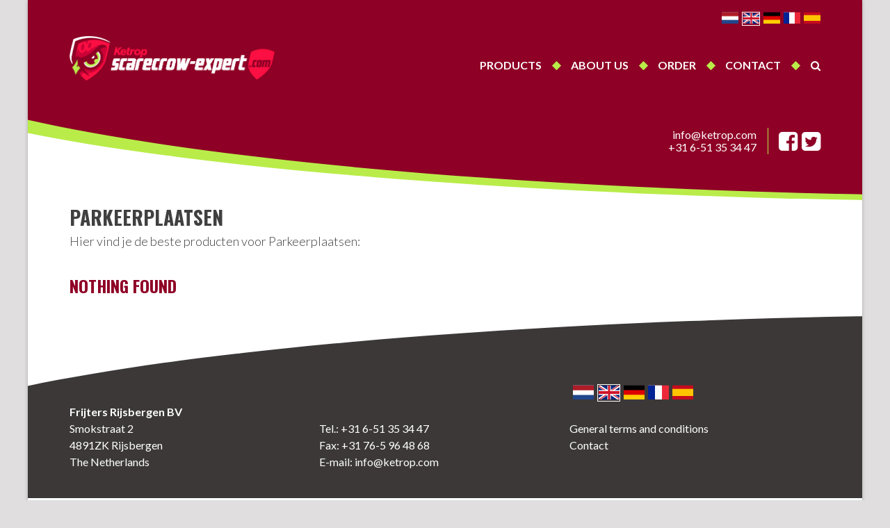

--- FILE ---
content_type: text/html; charset=UTF-8
request_url: https://www.scarecrow-expert.com/plekken/parkeerplaatsen/
body_size: 7002
content:
<!DOCTYPE html>
<html lang="en-GB">
<head>
<meta charset="UTF-8">
<meta name="viewport" content="width=device-width, initial-scale=1">
<link rel="profile" href="http://gmpg.org/xfn/11">
<link rel="pingback" href="https://www.scarecrow-expert.com/xmlrpc.php">

<meta name="description" content="Vogelverschrikker.nl helpt u vogels en ander wild te verjagen. Overlast van vogels is niet alleen zeer storend, maar kan u ook veel tijd en geld kosten. Door het inzetten van de juiste producten lost u dit op. Met meer dan 20 jaar praktijkervaring met vogeloverlast helpen wij u graag om snel en gemakkelijk de juiste keuze te maken.">

<title>Parkeerplaatsen &#8211; Vogeverschrikker.nl</title>
<meta name='robots' content='max-image-preview:large' />
	<!-- Pixel Cat Facebook Pixel Code -->
	<script>
	!function(f,b,e,v,n,t,s){if(f.fbq)return;n=f.fbq=function(){n.callMethod?
	n.callMethod.apply(n,arguments):n.queue.push(arguments)};if(!f._fbq)f._fbq=n;
	n.push=n;n.loaded=!0;n.version='2.0';n.queue=[];t=b.createElement(e);t.async=!0;
	t.src=v;s=b.getElementsByTagName(e)[0];s.parentNode.insertBefore(t,s)}(window,
	document,'script','https://connect.facebook.net/en_US/fbevents.js' );
	fbq( 'init', '2083076811904110' );	</script>
	<!-- DO NOT MODIFY -->
	<!-- End Facebook Pixel Code -->
	<link rel='dns-prefetch' href='//s0.wp.com' />
<link rel='dns-prefetch' href='//fonts.googleapis.com' />
<link rel='dns-prefetch' href='//maxcdn.bootstrapcdn.com' />
<link rel="alternate" type="application/rss+xml" title="Vogeverschrikker.nl &raquo; Feed" href="https://www.scarecrow-expert.com/feed/" />
<link rel="alternate" type="application/rss+xml" title="Vogeverschrikker.nl &raquo; Comments Feed" href="https://www.scarecrow-expert.com/comments/feed/" />
<link rel="alternate" type="application/rss+xml" title="Vogeverschrikker.nl &raquo; Parkeerplaatsen Plek Feed" href="https://www.scarecrow-expert.com/plekken/parkeerplaatsen/feed/" />
<script type="text/javascript">
window._wpemojiSettings = {"baseUrl":"https:\/\/s.w.org\/images\/core\/emoji\/14.0.0\/72x72\/","ext":".png","svgUrl":"https:\/\/s.w.org\/images\/core\/emoji\/14.0.0\/svg\/","svgExt":".svg","source":{"concatemoji":"https:\/\/www.scarecrow-expert.com\/wp-includes\/js\/wp-emoji-release.min.js?ver=6.2.8"}};
/*! This file is auto-generated */
!function(e,a,t){var n,r,o,i=a.createElement("canvas"),p=i.getContext&&i.getContext("2d");function s(e,t){p.clearRect(0,0,i.width,i.height),p.fillText(e,0,0);e=i.toDataURL();return p.clearRect(0,0,i.width,i.height),p.fillText(t,0,0),e===i.toDataURL()}function c(e){var t=a.createElement("script");t.src=e,t.defer=t.type="text/javascript",a.getElementsByTagName("head")[0].appendChild(t)}for(o=Array("flag","emoji"),t.supports={everything:!0,everythingExceptFlag:!0},r=0;r<o.length;r++)t.supports[o[r]]=function(e){if(p&&p.fillText)switch(p.textBaseline="top",p.font="600 32px Arial",e){case"flag":return s("\ud83c\udff3\ufe0f\u200d\u26a7\ufe0f","\ud83c\udff3\ufe0f\u200b\u26a7\ufe0f")?!1:!s("\ud83c\uddfa\ud83c\uddf3","\ud83c\uddfa\u200b\ud83c\uddf3")&&!s("\ud83c\udff4\udb40\udc67\udb40\udc62\udb40\udc65\udb40\udc6e\udb40\udc67\udb40\udc7f","\ud83c\udff4\u200b\udb40\udc67\u200b\udb40\udc62\u200b\udb40\udc65\u200b\udb40\udc6e\u200b\udb40\udc67\u200b\udb40\udc7f");case"emoji":return!s("\ud83e\udef1\ud83c\udffb\u200d\ud83e\udef2\ud83c\udfff","\ud83e\udef1\ud83c\udffb\u200b\ud83e\udef2\ud83c\udfff")}return!1}(o[r]),t.supports.everything=t.supports.everything&&t.supports[o[r]],"flag"!==o[r]&&(t.supports.everythingExceptFlag=t.supports.everythingExceptFlag&&t.supports[o[r]]);t.supports.everythingExceptFlag=t.supports.everythingExceptFlag&&!t.supports.flag,t.DOMReady=!1,t.readyCallback=function(){t.DOMReady=!0},t.supports.everything||(n=function(){t.readyCallback()},a.addEventListener?(a.addEventListener("DOMContentLoaded",n,!1),e.addEventListener("load",n,!1)):(e.attachEvent("onload",n),a.attachEvent("onreadystatechange",function(){"complete"===a.readyState&&t.readyCallback()})),(e=t.source||{}).concatemoji?c(e.concatemoji):e.wpemoji&&e.twemoji&&(c(e.twemoji),c(e.wpemoji)))}(window,document,window._wpemojiSettings);
</script>
<style type="text/css">
img.wp-smiley,
img.emoji {
	display: inline !important;
	border: none !important;
	box-shadow: none !important;
	height: 1em !important;
	width: 1em !important;
	margin: 0 0.07em !important;
	vertical-align: -0.1em !important;
	background: none !important;
	padding: 0 !important;
}
</style>
	<link rel='stylesheet' id='wp-block-library-css' href='https://www.scarecrow-expert.com/wp-includes/css/dist/block-library/style.min.css?ver=6.2.8' type='text/css' media='all' />
<link rel='stylesheet' id='classic-theme-styles-css' href='https://www.scarecrow-expert.com/wp-includes/css/classic-themes.min.css?ver=6.2.8' type='text/css' media='all' />
<style id='global-styles-inline-css' type='text/css'>
body{--wp--preset--color--black: #000000;--wp--preset--color--cyan-bluish-gray: #abb8c3;--wp--preset--color--white: #ffffff;--wp--preset--color--pale-pink: #f78da7;--wp--preset--color--vivid-red: #cf2e2e;--wp--preset--color--luminous-vivid-orange: #ff6900;--wp--preset--color--luminous-vivid-amber: #fcb900;--wp--preset--color--light-green-cyan: #7bdcb5;--wp--preset--color--vivid-green-cyan: #00d084;--wp--preset--color--pale-cyan-blue: #8ed1fc;--wp--preset--color--vivid-cyan-blue: #0693e3;--wp--preset--color--vivid-purple: #9b51e0;--wp--preset--gradient--vivid-cyan-blue-to-vivid-purple: linear-gradient(135deg,rgba(6,147,227,1) 0%,rgb(155,81,224) 100%);--wp--preset--gradient--light-green-cyan-to-vivid-green-cyan: linear-gradient(135deg,rgb(122,220,180) 0%,rgb(0,208,130) 100%);--wp--preset--gradient--luminous-vivid-amber-to-luminous-vivid-orange: linear-gradient(135deg,rgba(252,185,0,1) 0%,rgba(255,105,0,1) 100%);--wp--preset--gradient--luminous-vivid-orange-to-vivid-red: linear-gradient(135deg,rgba(255,105,0,1) 0%,rgb(207,46,46) 100%);--wp--preset--gradient--very-light-gray-to-cyan-bluish-gray: linear-gradient(135deg,rgb(238,238,238) 0%,rgb(169,184,195) 100%);--wp--preset--gradient--cool-to-warm-spectrum: linear-gradient(135deg,rgb(74,234,220) 0%,rgb(151,120,209) 20%,rgb(207,42,186) 40%,rgb(238,44,130) 60%,rgb(251,105,98) 80%,rgb(254,248,76) 100%);--wp--preset--gradient--blush-light-purple: linear-gradient(135deg,rgb(255,206,236) 0%,rgb(152,150,240) 100%);--wp--preset--gradient--blush-bordeaux: linear-gradient(135deg,rgb(254,205,165) 0%,rgb(254,45,45) 50%,rgb(107,0,62) 100%);--wp--preset--gradient--luminous-dusk: linear-gradient(135deg,rgb(255,203,112) 0%,rgb(199,81,192) 50%,rgb(65,88,208) 100%);--wp--preset--gradient--pale-ocean: linear-gradient(135deg,rgb(255,245,203) 0%,rgb(182,227,212) 50%,rgb(51,167,181) 100%);--wp--preset--gradient--electric-grass: linear-gradient(135deg,rgb(202,248,128) 0%,rgb(113,206,126) 100%);--wp--preset--gradient--midnight: linear-gradient(135deg,rgb(2,3,129) 0%,rgb(40,116,252) 100%);--wp--preset--duotone--dark-grayscale: url('#wp-duotone-dark-grayscale');--wp--preset--duotone--grayscale: url('#wp-duotone-grayscale');--wp--preset--duotone--purple-yellow: url('#wp-duotone-purple-yellow');--wp--preset--duotone--blue-red: url('#wp-duotone-blue-red');--wp--preset--duotone--midnight: url('#wp-duotone-midnight');--wp--preset--duotone--magenta-yellow: url('#wp-duotone-magenta-yellow');--wp--preset--duotone--purple-green: url('#wp-duotone-purple-green');--wp--preset--duotone--blue-orange: url('#wp-duotone-blue-orange');--wp--preset--font-size--small: 13px;--wp--preset--font-size--medium: 20px;--wp--preset--font-size--large: 36px;--wp--preset--font-size--x-large: 42px;--wp--preset--spacing--20: 0.44rem;--wp--preset--spacing--30: 0.67rem;--wp--preset--spacing--40: 1rem;--wp--preset--spacing--50: 1.5rem;--wp--preset--spacing--60: 2.25rem;--wp--preset--spacing--70: 3.38rem;--wp--preset--spacing--80: 5.06rem;--wp--preset--shadow--natural: 6px 6px 9px rgba(0, 0, 0, 0.2);--wp--preset--shadow--deep: 12px 12px 50px rgba(0, 0, 0, 0.4);--wp--preset--shadow--sharp: 6px 6px 0px rgba(0, 0, 0, 0.2);--wp--preset--shadow--outlined: 6px 6px 0px -3px rgba(255, 255, 255, 1), 6px 6px rgba(0, 0, 0, 1);--wp--preset--shadow--crisp: 6px 6px 0px rgba(0, 0, 0, 1);}:where(.is-layout-flex){gap: 0.5em;}body .is-layout-flow > .alignleft{float: left;margin-inline-start: 0;margin-inline-end: 2em;}body .is-layout-flow > .alignright{float: right;margin-inline-start: 2em;margin-inline-end: 0;}body .is-layout-flow > .aligncenter{margin-left: auto !important;margin-right: auto !important;}body .is-layout-constrained > .alignleft{float: left;margin-inline-start: 0;margin-inline-end: 2em;}body .is-layout-constrained > .alignright{float: right;margin-inline-start: 2em;margin-inline-end: 0;}body .is-layout-constrained > .aligncenter{margin-left: auto !important;margin-right: auto !important;}body .is-layout-constrained > :where(:not(.alignleft):not(.alignright):not(.alignfull)){max-width: var(--wp--style--global--content-size);margin-left: auto !important;margin-right: auto !important;}body .is-layout-constrained > .alignwide{max-width: var(--wp--style--global--wide-size);}body .is-layout-flex{display: flex;}body .is-layout-flex{flex-wrap: wrap;align-items: center;}body .is-layout-flex > *{margin: 0;}:where(.wp-block-columns.is-layout-flex){gap: 2em;}.has-black-color{color: var(--wp--preset--color--black) !important;}.has-cyan-bluish-gray-color{color: var(--wp--preset--color--cyan-bluish-gray) !important;}.has-white-color{color: var(--wp--preset--color--white) !important;}.has-pale-pink-color{color: var(--wp--preset--color--pale-pink) !important;}.has-vivid-red-color{color: var(--wp--preset--color--vivid-red) !important;}.has-luminous-vivid-orange-color{color: var(--wp--preset--color--luminous-vivid-orange) !important;}.has-luminous-vivid-amber-color{color: var(--wp--preset--color--luminous-vivid-amber) !important;}.has-light-green-cyan-color{color: var(--wp--preset--color--light-green-cyan) !important;}.has-vivid-green-cyan-color{color: var(--wp--preset--color--vivid-green-cyan) !important;}.has-pale-cyan-blue-color{color: var(--wp--preset--color--pale-cyan-blue) !important;}.has-vivid-cyan-blue-color{color: var(--wp--preset--color--vivid-cyan-blue) !important;}.has-vivid-purple-color{color: var(--wp--preset--color--vivid-purple) !important;}.has-black-background-color{background-color: var(--wp--preset--color--black) !important;}.has-cyan-bluish-gray-background-color{background-color: var(--wp--preset--color--cyan-bluish-gray) !important;}.has-white-background-color{background-color: var(--wp--preset--color--white) !important;}.has-pale-pink-background-color{background-color: var(--wp--preset--color--pale-pink) !important;}.has-vivid-red-background-color{background-color: var(--wp--preset--color--vivid-red) !important;}.has-luminous-vivid-orange-background-color{background-color: var(--wp--preset--color--luminous-vivid-orange) !important;}.has-luminous-vivid-amber-background-color{background-color: var(--wp--preset--color--luminous-vivid-amber) !important;}.has-light-green-cyan-background-color{background-color: var(--wp--preset--color--light-green-cyan) !important;}.has-vivid-green-cyan-background-color{background-color: var(--wp--preset--color--vivid-green-cyan) !important;}.has-pale-cyan-blue-background-color{background-color: var(--wp--preset--color--pale-cyan-blue) !important;}.has-vivid-cyan-blue-background-color{background-color: var(--wp--preset--color--vivid-cyan-blue) !important;}.has-vivid-purple-background-color{background-color: var(--wp--preset--color--vivid-purple) !important;}.has-black-border-color{border-color: var(--wp--preset--color--black) !important;}.has-cyan-bluish-gray-border-color{border-color: var(--wp--preset--color--cyan-bluish-gray) !important;}.has-white-border-color{border-color: var(--wp--preset--color--white) !important;}.has-pale-pink-border-color{border-color: var(--wp--preset--color--pale-pink) !important;}.has-vivid-red-border-color{border-color: var(--wp--preset--color--vivid-red) !important;}.has-luminous-vivid-orange-border-color{border-color: var(--wp--preset--color--luminous-vivid-orange) !important;}.has-luminous-vivid-amber-border-color{border-color: var(--wp--preset--color--luminous-vivid-amber) !important;}.has-light-green-cyan-border-color{border-color: var(--wp--preset--color--light-green-cyan) !important;}.has-vivid-green-cyan-border-color{border-color: var(--wp--preset--color--vivid-green-cyan) !important;}.has-pale-cyan-blue-border-color{border-color: var(--wp--preset--color--pale-cyan-blue) !important;}.has-vivid-cyan-blue-border-color{border-color: var(--wp--preset--color--vivid-cyan-blue) !important;}.has-vivid-purple-border-color{border-color: var(--wp--preset--color--vivid-purple) !important;}.has-vivid-cyan-blue-to-vivid-purple-gradient-background{background: var(--wp--preset--gradient--vivid-cyan-blue-to-vivid-purple) !important;}.has-light-green-cyan-to-vivid-green-cyan-gradient-background{background: var(--wp--preset--gradient--light-green-cyan-to-vivid-green-cyan) !important;}.has-luminous-vivid-amber-to-luminous-vivid-orange-gradient-background{background: var(--wp--preset--gradient--luminous-vivid-amber-to-luminous-vivid-orange) !important;}.has-luminous-vivid-orange-to-vivid-red-gradient-background{background: var(--wp--preset--gradient--luminous-vivid-orange-to-vivid-red) !important;}.has-very-light-gray-to-cyan-bluish-gray-gradient-background{background: var(--wp--preset--gradient--very-light-gray-to-cyan-bluish-gray) !important;}.has-cool-to-warm-spectrum-gradient-background{background: var(--wp--preset--gradient--cool-to-warm-spectrum) !important;}.has-blush-light-purple-gradient-background{background: var(--wp--preset--gradient--blush-light-purple) !important;}.has-blush-bordeaux-gradient-background{background: var(--wp--preset--gradient--blush-bordeaux) !important;}.has-luminous-dusk-gradient-background{background: var(--wp--preset--gradient--luminous-dusk) !important;}.has-pale-ocean-gradient-background{background: var(--wp--preset--gradient--pale-ocean) !important;}.has-electric-grass-gradient-background{background: var(--wp--preset--gradient--electric-grass) !important;}.has-midnight-gradient-background{background: var(--wp--preset--gradient--midnight) !important;}.has-small-font-size{font-size: var(--wp--preset--font-size--small) !important;}.has-medium-font-size{font-size: var(--wp--preset--font-size--medium) !important;}.has-large-font-size{font-size: var(--wp--preset--font-size--large) !important;}.has-x-large-font-size{font-size: var(--wp--preset--font-size--x-large) !important;}
.wp-block-navigation a:where(:not(.wp-element-button)){color: inherit;}
:where(.wp-block-columns.is-layout-flex){gap: 2em;}
.wp-block-pullquote{font-size: 1.5em;line-height: 1.6;}
</style>
<link rel='stylesheet' id='vogelverschrikker-style-css' href='https://www.scarecrow-expert.com/wp-content/themes/vogelverschrikker/style.css?ver=6.2.8' type='text/css' media='all' />
<link rel='stylesheet' id='google-fonts-css' href='https://fonts.googleapis.com/css?family=Lato%3A400%2C300%2C700%7COswald%3A400%2C700&#038;ver=6.2.8' type='text/css' media='all' />
<link rel='stylesheet' id='Font Awesome-css' href='https://maxcdn.bootstrapcdn.com/font-awesome/4.5.0/css/font-awesome.min.css?ver=6.2.8' type='text/css' media='all' />
<link rel='stylesheet' id='jetpack_css-css' href='https://www.scarecrow-expert.com/wp-content/plugins/jetpack/css/jetpack.css?ver=4.4.5' type='text/css' media='all' />
<!-- This site uses the Google Analytics by MonsterInsights plugin v5.5.4 - Universal enabled - https://www.monsterinsights.com/ -->
<script type="text/javascript">
	(function(i,s,o,g,r,a,m){i['GoogleAnalyticsObject']=r;i[r]=i[r]||function(){
		(i[r].q=i[r].q||[]).push(arguments)},i[r].l=1*new Date();a=s.createElement(o),
		m=s.getElementsByTagName(o)[0];a.async=1;a.src=g;m.parentNode.insertBefore(a,m)
	})(window,document,'script','//www.google-analytics.com/analytics.js','__gaTracker');

	__gaTracker('create', 'UA-77711866-1', 'auto');
	__gaTracker('set', 'forceSSL', true);
	__gaTracker('set', 'anonymizeIp', true);
	__gaTracker('send','pageview');

</script>
<!-- / Google Analytics by MonsterInsights -->
<script type='text/javascript' src='https://www.scarecrow-expert.com/wp-includes/js/jquery/jquery.min.js?ver=3.6.4' id='jquery-core-js'></script>
<script type='text/javascript' src='https://www.scarecrow-expert.com/wp-includes/js/jquery/jquery-migrate.min.js?ver=3.4.0' id='jquery-migrate-js'></script>
<link rel="https://api.w.org/" href="https://www.scarecrow-expert.com/wp-json/" /><link rel="EditURI" type="application/rsd+xml" title="RSD" href="https://www.scarecrow-expert.com/xmlrpc.php?rsd" />
<link rel="wlwmanifest" type="application/wlwmanifest+xml" href="https://www.scarecrow-expert.com/wp-includes/wlwmanifest.xml" />
<meta name="generator" content="WordPress 6.2.8" />

<link rel='dns-prefetch' href='//v0.wordpress.com'>
<style type='text/css'>img#wpstats{display:none}</style><style>
        .site-header, .newsletter input[type="submit"] { 
            background-color:
        }

        .newsletter input[type="submit"]:hover {
            background-color:1a1a1a
        }

        .contrast {
            background-color:
        }

        #primary-menu li a:after {
            color:
        }

        .info .info-social {
            border-color:
        }

        </style>
<link rel="apple-touch-icon" sizes="57x57" href="https://www.scarecrow-expert.com/wp-content/themes/vogelverschrikker/images/favicons/apple-touch-icon-57x57.png">
<link rel="apple-touch-icon" sizes="60x60" href="https://www.scarecrow-expert.com/wp-content/themes/vogelverschrikker/images/favicons/apple-touch-icon-60x60.png">
<link rel="apple-touch-icon" sizes="72x72" href="https://www.scarecrow-expert.com/wp-content/themes/vogelverschrikker/images/favicons/apple-touch-icon-72x72.png">
<link rel="apple-touch-icon" sizes="76x76" href="https://www.scarecrow-expert.com/wp-content/themes/vogelverschrikker/images/favicons/apple-touch-icon-76x76.png">
<link rel="apple-touch-icon" sizes="114x114" href="https://www.scarecrow-expert.com/wp-content/themes/vogelverschrikker/images/favicons/apple-touch-icon-114x114.png">
<link rel="apple-touch-icon" sizes="120x120" href="https://www.scarecrow-expert.com/wp-content/themes/vogelverschrikker/images/favicons/apple-touch-icon-120x120.png">
<link rel="apple-touch-icon" sizes="144x144" href="https://www.scarecrow-expert.com/wp-content/themes/vogelverschrikker/images/favicons/apple-touch-icon-144x144.png">
<link rel="apple-touch-icon" sizes="152x152" href="https://www.scarecrow-expert.com/wp-content/themes/vogelverschrikker/images/favicons/apple-touch-icon-152x152.png">
<link rel="apple-touch-icon" sizes="180x180" href="https://www.scarecrow-expert.com/wp-content/themes/vogelverschrikker/images/favicons/apple-touch-icon-180x180.png">
<link rel="icon" type="image/png" href="https://www.scarecrow-expert.com/wp-content/themes/vogelverschrikker/images/favicons/favicon-32x32.png" sizes="32x32">
<link rel="icon" type="image/png" href="https://www.scarecrow-expert.com/wp-content/themes/vogelverschrikker/images/favicons/favicon-194x194.png" sizes="194x194">
<link rel="icon" type="image/png" href="https://www.scarecrow-expert.com/wp-content/themes/vogelverschrikker/images/favicons/favicon-96x96.png" sizes="96x96">
<link rel="icon" type="image/png" href="https://www.scarecrow-expert.com/wp-content/themes/vogelverschrikker/images/favicons/android-chrome-192x192.png" sizes="192x192">
<link rel="icon" type="image/png" href="https://www.scarecrow-expert.com/wp-content/themes/vogelverschrikker/images/favicons/favicon-16x16.png" sizes="16x16">
<link rel="manifest" href="https://www.scarecrow-expert.com/wp-content/themes/vogelverschrikker/images/favicons/manifest.json">
<link rel="mask-icon" href="https://www.scarecrow-expert.com/wp-content/themes/vogelverschrikker/images/favicons/safari-pinned-tab.svg" color="#fc0f42">
<link rel="shortcut icon" href="https://www.scarecrow-expert.com/wp-content/themes/vogelverschrikker/images/favicons/favicon.ico">
<meta name="msapplication-TileColor" content="#da532c">
<meta name="msapplication-TileImage" content="https://www.scarecrow-expert.com/wp-content/themes/vogelverschrikker/images/favicons/mstile-144x144.png">
<meta name="msapplication-config" content="https://www.scarecrow-expert.com/wp-content/themes/vogelverschrikker/images/favicons/browserconfig.xml">
<meta name="theme-color" content="#ffffff">
</head>

<body class="archive tax-plekken term-parkeerplaatsen term-322 hfeed">
<div id="page" class="site">
	<a class="skip-link screen-reader-text" href="#content">Skip to content</a>
	<div class="contrast"></div>
	<header id="masthead" class="site-header" role="banner">
		<div class="site-branding">
			<a href="https://www.scarecrow-expert.com/"><img src="https://www.scarecrow-expert.com/wp-content/themes/vogelverschrikker/images/logo_en-GB.png"></a>
		</div><!-- .site-branding -->

		<ul class="header-languages">	<li class="lang-item lang-item-2 lang-item-nl lang-item-first"><a lang="nl-NL" hreflang="nl-NL" href="https://www.scarecrow-expert.com/nl/plekken/parkeerplaatsen/"><img src="https://www.scarecrow-expert.com/wp-content/polylang/nl_NL.png" title="Nederlands" alt="Nederlands" /></a></li>
	<li class="lang-item lang-item-9 lang-item-en current-lang no-translation"><a lang="en-GB" hreflang="en-GB" href="https://www.scarecrow-expert.com/"><img src="https://www.scarecrow-expert.com/wp-content/polylang/en_GB.png" title="English" alt="English" /></a></li>
	<li class="lang-item lang-item-5 lang-item-de no-translation"><a lang="de-DE" hreflang="de-DE" href="https://www.scarecrow-expert.com/de/"><img src="https://www.scarecrow-expert.com/wp-content/polylang/de_DE.png" title="Deutsch" alt="Deutsch" /></a></li>
	<li class="lang-item lang-item-13 lang-item-fr no-translation"><a lang="fr-FR" hreflang="fr-FR" href="https://www.scarecrow-expert.com/fr/"><img src="https://www.scarecrow-expert.com/wp-content/polylang/fr_FR.png" title="Français" alt="Français" /></a></li>
	<li class="lang-item lang-item-17 lang-item-es no-translation"><a lang="es-ES" hreflang="es-ES" href="https://www.scarecrow-expert.com/es/"><img src="https://www.scarecrow-expert.com/wp-content/polylang/es_ES.png" title="Español" alt="Español" /></a></li>
</ul>

		<nav id="site-navigation" class="main-navigation" role="navigation">
			<div class="menu-english-container"><ul id="primary-menu" class="menu"><li id="menu-item-1579" class="menu-item menu-item-type-post_type menu-item-object-page menu-item-1579"><a href="https://www.scarecrow-expert.com/products/">Products</a></li>
<li id="menu-item-1390" class="menu-item menu-item-type-post_type menu-item-object-page menu-item-1390"><a href="https://www.scarecrow-expert.com/about-us/">About us</a></li>
<li id="menu-item-2412" class="menu-item menu-item-type-custom menu-item-object-custom menu-item-2412"><a href="mailto:info@ketrop.com">Order</a></li>
<li id="menu-item-1391" class="menu-item menu-item-type-post_type menu-item-object-page menu-item-1391"><a href="https://www.scarecrow-expert.com/contact/">Contact</a></li>
</ul></div>			<div id="searchbox" class="searchbox">
				<form role="search" method="get" class="searchform" id="searchform" action="https://www.scarecrow-expert.com/">
					<input class="searchinput" type="search" value="" name="s" id="s" placeholder="Search"><div class="button-wrapper"><button type="submit" class="searchsubmit" value=""><i class="fa fa-search"></i></button></div>
				</form>
			</div>
		</nav>
		<div class="bars">
				<i class="fa fa-bars"></i>
			</div>
		<div class="info">
			<div class="info-contact">
				<a href="mailto:info@ketrop.com">info@ketrop.com</a>
				<a href="tel:0031651353447">+31 6-51 35 34 47</a>
			</div>
			<div class="info-social">
				<a target="_blank" href="https://www.facebook.com/KetropVogelverschrikker"><i class="fa fa-facebook-square"></i></a>
				<a target="_blank" href="https://twitter.com/ketrop.com"><i class="fa fa-twitter-square"></i></a>
			</div>
		</div>
	</header><!-- #masthead -->

	<div id="content" class="site-content">
		<div class="breadcrumbs" typeof="BreadcrumbList" vocab="http://schema.org/">
		</div>

    <div id="primary" class="content-area">
        <main id="main" class="site-main" role="main">

            <header class="entry-header">
                <h1 class="entry-title">Parkeerplaatsen</h1>
                <p>Hier vind je de beste producten voor Parkeerplaatsen:</p>
            </header>

        
<section class="no-results not-found">
	<header class="page-header">
		<h1 class="page-title">Nothing Found</h1>
	</header><!-- .page-header -->

	<div class="page-content">
			</div><!-- .page-content -->
</section><!-- .no-results -->

        </main><!-- #main -->
    </div><!-- #primary -->


	</div><!-- #content -->
    

    	<footer id="colophon" class="site-footer" role="contentinfo">
        <div class="language"><ul><ul>	<li class="lang-item lang-item-2 lang-item-nl lang-item-first"><a lang="nl-NL" hreflang="nl-NL" href="https://www.scarecrow-expert.com/nl/plekken/parkeerplaatsen/"><img src="https://www.scarecrow-expert.com/wp-content/polylang/nl_NL.png" title="Nederlands" alt="Nederlands" /></a></li>
	<li class="lang-item lang-item-9 lang-item-en current-lang no-translation"><a lang="en-GB" hreflang="en-GB" href="https://www.scarecrow-expert.com/"><img src="https://www.scarecrow-expert.com/wp-content/polylang/en_GB.png" title="English" alt="English" /></a></li>
	<li class="lang-item lang-item-5 lang-item-de no-translation"><a lang="de-DE" hreflang="de-DE" href="https://www.scarecrow-expert.com/de/"><img src="https://www.scarecrow-expert.com/wp-content/polylang/de_DE.png" title="Deutsch" alt="Deutsch" /></a></li>
	<li class="lang-item lang-item-13 lang-item-fr no-translation"><a lang="fr-FR" hreflang="fr-FR" href="https://www.scarecrow-expert.com/fr/"><img src="https://www.scarecrow-expert.com/wp-content/polylang/fr_FR.png" title="Français" alt="Français" /></a></li>
	<li class="lang-item lang-item-17 lang-item-es no-translation"><a lang="es-ES" hreflang="es-ES" href="https://www.scarecrow-expert.com/es/"><img src="https://www.scarecrow-expert.com/wp-content/polylang/es_ES.png" title="Español" alt="Español" /></a></li>
</ul></ul></div>
		<div class="site-info" itemscope itemtype="http://schema.org/Organization">
            <h6 itemprop="name">Frijters Rijsbergen BV</h6>
            <ul class="static-info" itemprop="address" itemscope itemtype="http://schema.org/PostalAddress">
                <li><span itemprop="streetAddress">Smokstraat 2</span></li>
                <li><span itemprop="postalCode">4891ZK</span> <span itemprop="addressLocality">Rijsbergen</span></li>
                <li><span itemprop="addressCountry">The Netherlands</span></li>
            </ul>
            <ul class="static-info">
                <li>Tel.: <a href="tel:0031651353447"><span itemprop="telephone">+31 6-51 35 34 47</span></a></li>
                <li>Fax: <span itemprop="faxNumber">+31 76-5 96 48 68</span></li>
                <li>E-mail: <a href="mailto:info@ketrop.com"><span itemprop="email">info@ketrop.com</span></a></li>
            </ul>
            <div class="menu-footer-english-container"><ul id="menu-footer-english" class="menu"><li id="menu-item-1366" class="menu-item menu-item-type-custom menu-item-object-custom menu-item-1366"><a href="https://www.scarecrow-expert.com/wp-content/uploads/2022/10/0-Eng-A-V-Frijters-Rijsbergen-B.V.-_eng-GB.pdf" onclick="__gaTracker('send', 'event', 'download', 'https://www.scarecrow-expert.com/wp-content/uploads/2022/10/0-Eng-A-V-Frijters-Rijsbergen-B.V.-_eng-GB.pdf');">General terms and conditions</a></li>
<li id="menu-item-3265" class="menu-item menu-item-type-post_type menu-item-object-page menu-item-3265"><a href="https://www.scarecrow-expert.com/contact/">Contact</a></li>
</ul></div>		</div><!-- .site-info -->
	</footer><!-- #colophon -->
</div><!-- #page -->

<script type='text/javascript' src='https://s0.wp.com/wp-content/js/devicepx-jetpack.js?ver=202546' id='devicepx-js'></script>
<script type='text/javascript' src='https://www.scarecrow-expert.com/wp-content/themes/vogelverschrikker/js/navigation.js?ver=20120206' id='vogelverschrikker-navigation-js'></script>
<script type='text/javascript' src='https://www.scarecrow-expert.com/wp-content/themes/vogelverschrikker/js/skip-link-focus-fix.js?ver=20130115' id='vogelverschrikker-skip-link-focus-fix-js'></script>
<script type='text/javascript' src='https://www.scarecrow-expert.com/wp-content/themes/vogelverschrikker/js/custom.js?ver=6.2.8' id='custom-js'></script>
<script type='text/javascript' id='fca_pc_client_js-js-extra'>
/* <![CDATA[ */
var fcaPcEvents = [];
var fcaPcPost = {"title":"","type":"","id":"0","categories":[]};
var fcaPcOptions = {"pixel_types":["Facebook Pixel"],"ajax_url":"https:\/\/www.scarecrow-expert.com\/wp-admin\/admin-ajax.php","debug":"","edd_currency":"USD","nonce":"eadb277749","utm_support":"","user_parameters":"","edd_enabled":"","edd_delay":"0","woo_enabled":"","woo_delay":"0","woo_order_cookie":"","video_enabled":""};
/* ]]> */
</script>
<script type='text/javascript' src='https://www.scarecrow-expert.com/wp-content/plugins/facebook-conversion-pixel/pixel-cat.min.js?ver=3.1.1' id='fca_pc_client_js-js'></script>
<script type='text/javascript' src='https://www.scarecrow-expert.com/wp-content/plugins/facebook-conversion-pixel/video.js?ver=6.2.8' id='fca_pc_video_js-js'></script>
<script type='text/javascript' src='https://stats.wp.com/e-202546.js' async defer></script>
<script type='text/javascript'>
	_stq = window._stq || [];
	_stq.push([ 'view', {v:'ext',j:'1:4.4.5',blog:'110044286',post:'0',tz:'1',srv:'www.scarecrow-expert.com'} ]);
	_stq.push([ 'clickTrackerInit', '110044286', '0' ]);
</script>

</body>
</html>


--- FILE ---
content_type: text/css
request_url: https://www.scarecrow-expert.com/wp-content/themes/vogelverschrikker/style.css?ver=6.2.8
body_size: 5560
content:
/*!
Theme Name: Vogelverschrikker 2
Theme URI: http://underscores.me/
Author: Koen Gommers
Author URI: http://koengommers.nl
Description: Description
Version: 1.0.0
License: GNU General Public License v2 or later
License URI: http://www.gnu.org/licenses/gpl-2.0.html
Text Domain: vogelverschrikker
Tags:

This theme, like WordPress, is licensed under the GPL.
Use it to make something cool, have fun, and share what you've learned with others.

Vogelverschrikker is based on Underscores http://underscores.me/, (C) 2012-2016 Automattic, Inc.
Underscores is distributed under the terms of the GNU GPL v2 or later.

Normalizing styles have been helped along thanks to the fine work of
Nicolas Gallagher and Jonathan Neal http://necolas.github.com/normalize.css/
*/html{font-family:sans-serif;-webkit-text-size-adjust:100%;-ms-text-size-adjust:100%}body{margin:0}article,aside,details,figcaption,figure,footer,header,main,menu,nav,section,summary{display:block}audio,canvas,progress,video{display:inline-block;vertical-align:baseline}audio:not([controls]){display:none;height:0}[hidden],template{display:none}a{background-color:transparent}a:active,a:hover{outline:0}abbr[title]{border-bottom:1px dotted}b,strong{font-weight:bold}dfn{font-style:italic}h1{font-size:2em;margin:0.67em 0}mark{background:#ff0;color:#000}small{font-size:80%}sub,sup{font-size:75%;line-height:0;position:relative;vertical-align:baseline}sup{top:-0.5em}sub{bottom:-0.25em}img{border:0}svg:not(:root){overflow:hidden}figure{margin:1em 40px}hr{box-sizing:content-box;height:0}pre{overflow:auto}code,kbd,pre,samp{font-family:monospace, monospace;font-size:1em}button,input,optgroup,select,textarea{color:inherit;font:inherit;margin:0}button{overflow:visible}button,select{text-transform:none}button,html input[type="button"],input[type="reset"],input[type="submit"]{-webkit-appearance:button;cursor:pointer}button[disabled],html input[disabled]{cursor:default}button::-moz-focus-inner,input::-moz-focus-inner{border:0;padding:0}input{line-height:normal}input[type="checkbox"],input[type="radio"]{box-sizing:border-box;padding:0}input[type="number"]::-webkit-inner-spin-button,input[type="number"]::-webkit-outer-spin-button{height:auto}input[type="search"]{-webkit-appearance:textfield;box-sizing:content-box}input[type="search"]::-webkit-search-cancel-button,input[type="search"]::-webkit-search-decoration{-webkit-appearance:none}fieldset{border:1px solid #c0c0c0;margin:0 2px;padding:0.35em 0.625em 0.75em}legend{border:0;padding:0}textarea{overflow:auto}optgroup{font-weight:bold}table{border-collapse:collapse;border-spacing:0}td,th{padding:0}body,button,input,select,textarea{color:#404040;font-family:"Lato",sans-serif;font-size:16px;font-size:1rem;line-height:1.5}h1,h2,h3,h4,h5,h6{clear:both}h2{font-family:'Oswald', sans-serif}p{margin:0 0 1.8em}dfn,cite,em,i{font-style:italic}blockquote{margin:0 1.5em}address{margin:0 0 1.5em}pre{font-family:"Courier 10 Pitch",Courier,monospace;font-size:15px;font-size:.9375rem;line-height:1.6;margin-bottom:1.6em;max-width:100%;overflow:auto;padding:1.6em}code,kbd,tt,var{font-family:Monaco,Consolas,"Andale Mono","DejaVu Sans Mono",monospace;font-size:15px;font-size:.9375rem}abbr,acronym{border-bottom:1px dotted #666;cursor:help}mark,ins{background:#fff9c0;text-decoration:none}big{font-size:125%}html{box-sizing:border-box}*,*:before,*:after{box-sizing:inherit}body{background:#e0dede}blockquote,q{quotes:"" ""}blockquote:before,blockquote:after,q:before,q:after{content:""}hr{background-color:#ccc;border:0;height:1px;margin-bottom:1.5em}ul,ol{margin:0 0 1.5em 3em}ul{list-style:disc}ol{list-style:decimal}li>ul,li>ol{margin-bottom:0;margin-left:1.5em}dt{font-weight:bold}dd{margin:0 1.5em 1.5em}img{height:auto;max-width:100%}table{margin:0 0 1.5em;width:100%}table tr>*{padding:3px 0 3px 5px}table tr.odd{background-color:#f5f5f5}table tr.even{background-color:#eee}table tr th{text-align:left}button,input[type="button"],input[type="reset"],input[type="submit"]{border:none;border-radius:0;background:#e5e5e5;box-shadow:none;color:#404040;font-size:16px;line-height:1;padding:10px 12px;text-shadow:none;font-weight:normal}button:hover,input[type="button"]:hover,input[type="reset"]:hover,input[type="submit"]:hover{background-color:#ddd}input[type="text"],input[type="email"],input[type="url"],input[type="password"],input[type="search"],input[type="number"],input[type="tel"],input[type="range"],input[type="date"],input[type="month"],input[type="week"],input[type="time"],input[type="datetime"],input[type="datetime-local"],input[type="color"],textarea{color:#666;border:1px solid #ccc;border-radius:0;outline:none}input[type="text"]:focus,input[type="email"]:focus,input[type="url"]:focus,input[type="password"]:focus,input[type="search"]:focus,input[type="number"]:focus,input[type="tel"]:focus,input[type="range"]:focus,input[type="date"]:focus,input[type="month"]:focus,input[type="week"]:focus,input[type="time"]:focus,input[type="datetime"]:focus,input[type="datetime-local"]:focus,input[type="color"]:focus,textarea:focus{color:#111}select{border:1px solid #ccc}input[type="text"],input[type="email"],input[type="url"],input[type="password"],input[type="search"],input[type="number"],input[type="tel"],input[type="range"],input[type="date"],input[type="month"],input[type="week"],input[type="time"],input[type="datetime"],input[type="datetime-local"],input[type="color"]{padding:3px}textarea{padding-left:3px;width:100%}label{display:block}.search-form label{display:inline-block}a{color:#fc0f42;text-decoration:none}a:visited{color:#fc0f42}a:hover,a:focus,a:active{color:#fc0f42;text-decoration:underline}a:focus{outline:thin dotted}a:hover,a:active{outline:0}.main-navigation{clear:right;display:block;float:left;width:auto;float:right;margin-top:16px}.main-navigation div,.main-navigation ul{display:inline-block;vertical-align:middle}.main-navigation ul{list-style:none;margin:0;padding-left:0}.main-navigation ul ul{box-shadow:0 3px 3px rgba(0,0,0,0.2);float:left;position:absolute;top:1.5em;left:-999em;z-index:99999}.main-navigation ul ul ul{left:-999em;top:0}.main-navigation ul ul li:hover>ul,.main-navigation ul ul li.focus>ul{left:100%}.main-navigation ul ul a{width:200px}.main-navigation ul li:hover>ul,.main-navigation ul li.focus>ul{left:auto}.main-navigation li{float:left;position:relative}.main-navigation a{display:block;text-decoration:none}.menu-toggle,.main-navigation.toggled ul{display:block}@media screen and (min-width: 37.5em){.menu-toggle{display:none}.main-navigation ul{display:block}}.site-main .comment-navigation,.site-main .posts-navigation,.site-main .post-navigation{margin:0 0 1.5em;overflow:hidden}.comment-navigation .nav-previous,.posts-navigation .nav-previous,.post-navigation .nav-previous{float:left;width:50%}.comment-navigation .nav-next,.posts-navigation .nav-next,.post-navigation .nav-next{float:right;text-align:right;width:50%}#primary-menu{padding-right:28px;margin-top:-2px}#primary-menu li a{color:#ffffff;text-transform:uppercase;font-weight:900}#primary-menu li a:hover{color:#ddd}#primary-menu li a:after{content:'\25c6';color:#b9ec49;position:relative;left:15px;top:-1px}#primary-menu li:not(:first-child){margin-left:30px}.screen-reader-text{clip:rect(1px, 1px, 1px, 1px);position:absolute !important;height:1px;width:1px;overflow:hidden}.screen-reader-text:focus{background-color:#f1f1f1;border-radius:3px;box-shadow:0 0 2px 2px rgba(0,0,0,0.6);clip:auto !important;color:#21759b;display:block;font-size:14px;font-size:.875rem;font-weight:bold;height:auto;left:5px;line-height:normal;padding:15px 23px 14px;text-decoration:none;top:5px;width:auto;z-index:100000}#content[tabindex="-1"]:focus{outline:0}.alignleft{display:inline;float:left;margin-right:1.5em}.alignright{display:inline;float:right;margin-left:1.5em}.aligncenter{clear:both;display:block;margin-left:auto;margin-right:auto}.clear:before,.clear:after,.entry-content:before,.entry-content:after,.comment-content:before,.comment-content:after,.site-header:before,.site-header:after,.site-content:before,.site-content:after,.site-footer:before,.site-footer:after{content:"";display:table;table-layout:fixed}.clear:after,.entry-content:after,.comment-content:after,.site-header:after,.site-content:after,.site-footer:after{clear:both}.widget{margin:0 0 1.5em}.widget select{max-width:100%}.sticky{display:block}.hentry{margin:0 0 1.5em}.byline,.updated:not(.published){display:none}.single .byline,.group-blog .byline{display:inline}.page-content,.entry-content,.entry-summary{margin:1.5em 0 0}.page-links{clear:both;margin:0 0 1.5em}.blog .format-aside .entry-title,.archive .format-aside .entry-title{display:none}.comment-content a{word-wrap:break-word}.bypostauthor{display:block}.comment-list{list-style:none;padding:0;margin:0}.comment-list ol{list-style:none}.comment-list .comment-author a,.comment-list .comment-author{color:#404040;font-weight:bold}.comment-list .comment-date{color:#404040;font-weight:normal;font-size:14px}.comment-list .comment-content{margin-top:1em}.comment-list .reply{margin-bottom:1.5em}.comment-list .reply a{background-color:#e5e5e5;color:#404040;padding:10px 12px;font-size:16px;font-weight:normal;text-decoration:none}.comment-list .reply a:hover{background-color:#ddd}.infinite-scroll .posts-navigation,.infinite-scroll.neverending .site-footer{display:none}.infinity-end.neverending .site-footer{display:block}.page-content .wp-smiley,.entry-content .wp-smiley,.comment-content .wp-smiley{border:none;margin-bottom:0;margin-top:0;padding:0}embed,iframe,object{max-width:100%}.wp-caption{margin-bottom:1.5em;max-width:100%}.wp-caption img[class*="wp-image-"]{display:block;margin-left:auto;margin-right:auto}.wp-caption .wp-caption-text{margin:0.8075em 0}.wp-caption-text{text-align:center}.gallery{margin-bottom:1.5em}.gallery-item{display:inline-block;text-align:center;vertical-align:top;width:100%}.gallery-columns-2 .gallery-item{max-width:50%}.gallery-columns-3 .gallery-item{max-width:33.33%}.gallery-columns-4 .gallery-item{max-width:25%}.gallery-columns-5 .gallery-item{max-width:20%}.gallery-columns-6 .gallery-item{max-width:16.66%}.gallery-columns-7 .gallery-item{max-width:14.28%}.gallery-columns-8 .gallery-item{max-width:12.5%}.gallery-columns-9 .gallery-item{max-width:11.11%}.gallery-caption{display:block}.site-header{color:#ffffff;background-color:#8e0025;padding:40px 25%;position:relative;left:-20%;top:-290px;box-sizing:border-box;width:140%;border-radius:0 0 0 100% / 0 0 0 80%}.site-header .site-branding{float:left}.site-header .site-branding img{width:auto;height:64px;margin:12px 0}.contrast{background-color:#b9ec49;width:140%;height:290px;left:-20%;position:relative;border-radius:0 0 0 100% / 0 0 0 70%}.header-languages{float:right;margin:0;padding:0;position:relative;top:-24px}.header-languages li{display:inline-block;line-height:1}.header-languages li.current-lang{border:1px solid #fff}.header-languages li:not(:first-child){margin-left:2px}.header-languages li img{width:24px}.site-footer{background-color:#3c3838;color:#ffffff;padding:100px 25% 40px;margin-bottom:-290px;width:140%;left:-20%;position:relative;border-radius:100% 0 0 0 / 80% 0 0 0}.site-footer h6{font-weight:bold;padding:0;margin:0;font-size:16px}.site-footer .site-info>ul,.site-footer .site-info>div{display:inline-block;width:33%;vertical-align:top}.site-footer ul{box-sizing:border-box;padding:0;margin:0}.site-footer ul li{list-style:none}.site-footer ul li a{color:#fff;text-decoration:none}.site-footer ul li a:hover{text-decoration:underline}.newsletter{padding:40px 25% 440px 45%;background-color:#504c4c;width:160%;position:relative;margin-bottom:-460px;left:-40%;border-radius:50% 100% 0 0 / 40% 100% 0 0}.newsletter h2{text-transform:uppercase}.newsletter h2,.newsletter p{color:#fff;margin:0}.newsletter p{max-width:45%}.newsletter input{border-radius:0;border:none;padding:10px 12px;display:block;margin-top:10px;line-height:1;font-family:"Lato", sans-serif}.newsletter input[type="text"],.newsletter input[type="email"]{width:250px}.newsletter input[type="submit"]{background-color:#8e0025;border:none;box-shadow:none;color:#fff;text-shadow:none;font-size:16px;padding:11px 12px}.newsletter input[type="submit"]:hover{background-color:#a8002c}.info{clear:both;padding:50px 0 20px;text-align:right}.info .info-contact{display:inline-block;vertical-align:middle;text-align:right;padding-right:13px}.info .info-contact a{display:block;color:#fff;text-decoration:none;line-height:18px}.info .info-contact a:hover{text-decoration:underline}.info .info-social{display:inline-block;font-size:32px;line-height:1.2;vertical-align:middle;border-left:1px solid #b9ec49;padding-left:15px}.info .info-social a{color:#fff;text-decoration:none}.info .info-social a:hover{color:#ddd}.language{float:right;width:33%}.language ul li{display:inline-block;line-height:1}.language ul li.current-lang{border:1px solid #fff}.language ul li:not(:first-child){margin-left:2px}.birds{position:relative;top:-220px;left:67.5%;width:27%}.page-title{margin-top:0;color:#8e0025;font-family:'Oswald', sans-serif;font-size:24px;text-transform:uppercase}.site-content .entry-title{font-family:'Oswald', sans-serif;font-size:28px;text-transform:uppercase;margin:10px 0 0 0;word-wrap:break-word}.site-content .entry-title a{color:#404040;text-decoration:none}.site-content .entry-title a:hover{color:#555}h2 a,h2 a:visited{color:#404040;text-decoration:none}h2 a:hover,h2 a:visited:hover{color:#555;text-decoration:none}.site-content .entry-meta{font-family:'Oswald', sans-serif;font-size:18px;text-transform:uppercase;font-weight:400;color:#888}.site-content .entry-meta a{font-weight:normal;color:#888;text-decoration:none}.site-content .entry-meta a:hover{color:#404040}.entry-content{margin:0}.entry-content ul{list-style:none;padding:0;margin-left:0;line-height:1.25}.entry-content ul li:before{content:'-';width:10px;margin-left:-15px;margin-right:10px}.entry-content ul li{margin-bottom:10px;margin-left:15px}.entry-footer{margin-top:1.5em}.hentry{margin:0 0 5em}.comments-link a,.comments-link a:visited{background-color:#e5e5e5;padding:10px 12px;color:#404040;margin-top:1em}.comments-link a:hover,.comments-link a:visited:hover{text-decoration:none;background-color:#ddd}.sticky{margin-top:2em;background-color:#f0f0f0;padding:40px;border:1px solid #bbb}.site-content .navigation ul{list-style:none;padding:0;margin:0}.site-content .navigation ul li{display:inline-block}.site-content .navigation ul li a{background-color:#e5e5e5;color:#404040;padding:10px 12px;font-size:16px;font-weight:normal;text-decoration:none}.site-content .navigation ul li a:hover{background-color:#ddd}.site-content .navigation ul li.active a{background-color:#ccc}figure{margin:0}.entry-header{margin-bottom:1.2em}#content{padding:0 5%}.searchform{display:inline-block;vertical-align:middle;text-align:right}.searchform input{border-radius:0;-webkit-appearance:none;border:none;outline:none;display:inline-block;vertical-align:top;box-shadow:none;font-family:'Lato', sans-serif;width:0;padding:3px 0;transition-property:background-color, width, padding;transition-duration:.3s;transition-timing-function:ease;background:none}.searchform button{border-radius:0;border:none;display:inline-block;vertical-align:top;box-shadow:none;background:none;font-size:15px;padding:7px 0 8px;color:#ffffff;text-shadow:none;outline:none;transition-property:background-color, color, padding;transition-duration:.3s;transition-timing-function:ease}.searchform button:hover{box-shadow:none;color:#ddd;cursor:pointer}.searchform.searchform-open input{width:140px;padding:3px;background-color:#ffffff}.searchform.searchform-open button{background-color:#ffffff;color:#404040;padding:7px 7px 8px 8px}.video-container{position:relative;margin-bottom:40px;padding-bottom:56.25%;height:0}.video-container iframe{position:absolute;top:0;left:0;width:100%;height:100%}.site-content p,.site-content tr,.site-content td,.site-content ul,.site-content ol{font-size:18px;font-weight:300}#page{max-width:1200px;width:100%;margin:0 auto;box-shadow:0 0 5px rgba(0,0,0,0.25);background-color:#ffffff;overflow:hidden}#content,.newsletter,.site-footer{top:-290px;position:relative}.product-list{margin-bottom:2em}.product-list article.product{width:23.5%;display:inline-block;margin-top:1em;margin-bottom:1em;box-shadow:0px 7px 1px -5px #ccc;border:1px solid #bbb;box-sizing:border-box;padding:15px 15px 0;transition:box-shadow .2s ease, transform .2s ease}.product-list article.product:hover{box-shadow:0px 17px 3px -10px #ddd;transform:translate(0, -7px) scale(1.02, 1.02)}.product-list article.product .thumbnail-container{width:100%;padding-bottom:100%;max-height:0;overflow:hidden;position:relative;box-sizing:border-box}.product-list article.product .thumbnail-container img{height:auto;width:100%;left:50%;top:50%;position:absolute;-webkit-transform:translate(-50%, -50%);-ms-transform:translate(-50%, -50%);transform:translate(-50%, -50%)}.product-list article.product .thumbnail-container.portrait img{height:100%;width:auto}.product-list article.product:not(:nth-child(4n)){margin-right:calc(2% - 4px)}.bars{display:none}a.product-link{text-decoration:none}a.product-link h3{color:#404040;text-align:center;margin:14px 0;font-weight:normal;padding:0}a.product-link:hover h3{color:#555}main.product .entry-sidebar{display:inline-block;width:30%;box-sizing:border-box;padding-right:20px}main.product .entry-sidebar .attachment-post-thumbnail{margin-bottom:1em}main.product .entry-sidebar .extra-image{width:23.5%;display:inline-block;padding:5px;box-sizing:border-box}main.product .entry-sidebar .extra-image.active{border:1px solid #999}main.product .entry-sidebar .extra-image:not(:last-child){margin-right:2%}main.product .entry-sidebar .extra-image:hover{cursor:pointer}main.product .entry-sidebar .primary-button{display:inline-block;width:auto;color:#fff;background-color:#fc0f42;box-sizing:border-box;padding:8px 12px;margin:10px 0}main.product .entry-sidebar .primary-button:hover{text-decoration:none;background-color:#ef0336}main.product .entry-sidebar .secondary-button{display:inline-block;width:auto;color:#404040;background-color:#e5e5e5;box-sizing:border-box;padding:8px 12px;margin:10px 0}main.product .entry-sidebar .secondary-button:hover{text-decoration:none;background-color:#ddd}main.product ul{padding:0}main.product .entry-content{display:inline-block;vertical-align:top;width:68%}main.product .product-footer{clear:both;padding-top:2em}main.product .specs-box{margin-top:2em;background-color:#f0f0f0;padding:30px;border:1px solid #bbb;clear:both}main.product .specs-box h3{margin-top:0}main.product .specs-box ul{list-style:none;padding:0;margin-left:0}main.product .specs-box ul li:before{content:"\f055";margin-right:8px;font-family:'FontAwesome';color:#b9ec49}main.product .specs-box ul:last-child{margin-bottom:0}main.product .specs-box table{margin:0}main.product .specs-box table tr:nth-child(odd){background-color:#e5e5e5}main.product .specs-box table tr:nth-child(even){background-color:#ddd}.testimonial{margin-top:1em;margin-bottom:2em}.testimonial br{display:none}.testimonial .testimonial-text{margin-bottom:0}.testimonial .testimonial-meta{font-style:italic;margin-left:10px}.testimonial .testimonial-name{font-weight:bold;font-style:italic;margin-left:10px;text-align:right}.home .testimonial,.page-template-page-testimonials .testimonial{padding:30px;box-shadow:1px 1px 1px 0px #ccc;border:1px solid #bbb;width:49%;display:inline-block;margin-bottom:1em;margin-top:1em;box-sizing:border-box;vertical-align:top}.home .testimonial .testimonial-meta,.page-template-page-testimonials .testimonial .testimonial-meta{text-align:right;margin-top:10px}.home .testimonial:not(:nth-child(2n)),.page-template-page-testimonials .testimonial:not(:nth-child(2n)){margin-right:calc(2% - 4px)}@media screen and (max-width: 1000px){#primary-menu{font-size:13px;padding-right:18px;margin-top:0}#primary-menu li a:after{left:10px}#primary-menu li:not(:first-child){margin-left:20px}.searchform button{font-size:14px;padding:8px 0 8px}.searchform.searchform-open button{padding:8px}.searchform.searchform-open input{width:120px}.site-header .site-branding img{height:75px;margin:6px 0 9px}.site-info,.site-footer h6{font-size:13px}}@media screen and (max-width: 800px){.header-languages{display:none}.main-navigation{position:absolute;width:55vw;top:0;left:-35vw;height:100vh;background-color:#8e0025;z-index:100;margin:0;float:none;padding:30px;display:block;box-sizing:border-box;transition:box-shadow .3s ease, left .3s ease}.main-navigation #primary-menu li{display:block;float:none;margin:0 0 12px 0;font-size:18px}.main-navigation #primary-menu li a:after{display:none}.main-navigation #primary-menu li a:before{content:'\25c6';color:#b9ec49;position:relative;top:-2px;margin-right:8px}.main-navigation .searchbox{margin-top:20px;display:block;float:none}.main-navigation .searchbox .searchform{width:100%;text-align:left}.main-navigation .searchbox .searchform input{width:calc(100% - 50px);padding:10px 15px;box-sizing:border-box;background-color:#ffffff;font-size:18px}.main-navigation .searchbox .searchform button{background-color:#ffffff;color:#404040;padding:14px;font-size:18px}.bars{display:inline-block;font-size:24px;float:right;margin-top:34px}}@media screen and (max-width: 680px){.product-list article.product{width:48%}.product-list article.product:nth-child(1n){margin-right:0}.product-list article.product:not(:nth-child(2n)){margin-right:calc(4% - 4px)}.newsletter{border-radius:40% 120% 0 0 / 20% 38% 0 0}.newsletter p{max-width:100%}.birds{top:-260px}.site-info ul.static-info,.site-info h6{display:none}.language{float:none;width:100%}.site-footer .site-info .menu-footer-container{width:100%;display:block;margin-top:20px}}@media screen and (max-width: 500px){.site-header .site-branding img{height:50px;margin:17px 0 23px}}@media screen and (max-width: 400px){.product-list article.product,.home .testimonial,.page-template-page-testimonials .testimonial{width:100%}.product-list article.product:nth-child(n),.home .testimonial:nth-child(n),.page-template-page-testimonials .testimonial:nth-child(n){margin-right:0}}


--- FILE ---
content_type: text/plain
request_url: https://www.google-analytics.com/j/collect?v=1&_v=j102&aip=1&a=1217902254&t=pageview&_s=1&dl=https%3A%2F%2Fwww.scarecrow-expert.com%2Fplekken%2Fparkeerplaatsen%2F&ul=en-us%40posix&dt=Parkeerplaatsen%20%E2%80%93%20Vogeverschrikker.nl&sr=1280x720&vp=1280x720&_u=YEBAAUABCAAAACAAI~&jid=14415368&gjid=182263429&cid=1572358740.1763029349&tid=UA-77711866-1&_gid=1108392165.1763029349&_r=1&_slc=1&z=881548754
body_size: -453
content:
2,cG-QB7W8D05YY

--- FILE ---
content_type: application/javascript
request_url: https://www.scarecrow-expert.com/wp-content/themes/vogelverschrikker/js/custom.js?ver=6.2.8
body_size: 514
content:
$ = jQuery;
$(document).ready(function() {
    $('.searchsubmit').prop("disabled", true);

    if ($('.searchinput').val() != '') {
        $('.searchinput, .searchsubmit').css('transition-duration', '0s');
        $('.searchform').addClass('searchform-open');
        setTimeout(function() {
            $('.searchinput, .searchsubmit').css('transition-duration', '.25s');
        }, 300);
    }

    // $('.searchinput').blur(function() {
    //     $('.searchform').removeClass('searchform-open');
    // });

    $('.button-wrapper').click(function() {
        $('.searchform').addClass('searchform-open');
        $('.searchinput').focus();
    });

    $('.searchinput').keyup(function(){
          if ($(this).val() === '') {
               $('.searchsubmit').prop('disabled', true);
          } else {
               $('.searchsubmit').prop('disabled', false);
          }
     });

    $('.bars').click(function() {
        $('.main-navigation').css('left', '20vw');
        $('.main-navigation').css('box-shadow', '0 0 1000px 1000px rgba(0,0,0,0.5)');
    });

    $('.site-content').click(function() {
        $('.main-navigation').css('left', '-35vw');
        $('.main-navigation').css('box-shadow', 'none');
    });

    $('.extra-image:nth-child(2)').addClass('active');

    $('.extra-image').click(function() {
        src = $(this).attr('src');
        $('.attachment-post-thumbnail').attr('src', src);
        $('.attachment-post-thumbnail').attr('srcset', null);
        $('.extra-image').removeClass('active');
        $(this).addClass('active');
    });

    $('.extra-image').mouseover(function() {
        src = $(this).attr('src');
        $('.attachment-post-thumbnail').attr('src', src);
        $('.attachment-post-thumbnail').attr('srcset', null);
    });
});
